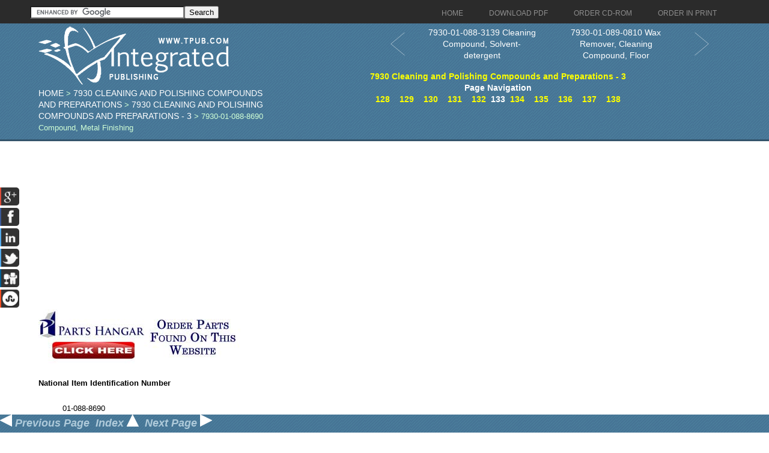

--- FILE ---
content_type: text/html; charset=utf-8
request_url: https://www.google.com/recaptcha/api2/aframe
body_size: 119
content:
<!DOCTYPE HTML><html><head><meta http-equiv="content-type" content="text/html; charset=UTF-8"></head><body><script nonce="CIE6xWQAd0NSz5_DaNvzcQ">/** Anti-fraud and anti-abuse applications only. See google.com/recaptcha */ try{var clients={'sodar':'https://pagead2.googlesyndication.com/pagead/sodar?'};window.addEventListener("message",function(a){try{if(a.source===window.parent){var b=JSON.parse(a.data);var c=clients[b['id']];if(c){var d=document.createElement('img');d.src=c+b['params']+'&rc='+(localStorage.getItem("rc::a")?sessionStorage.getItem("rc::b"):"");window.document.body.appendChild(d);sessionStorage.setItem("rc::e",parseInt(sessionStorage.getItem("rc::e")||0)+1);localStorage.setItem("rc::h",'1765943886223');}}}catch(b){}});window.parent.postMessage("_grecaptcha_ready", "*");}catch(b){}</script></body></html>

--- FILE ---
content_type: text/css
request_url: https://www.tpub.com/superfish/css/superfish.css
body_size: 619
content:
.sf-menu,
.sf-menu *{margin:0;padding:0;list-style:none;z-index:9999;}
.sf-menu{}
.sf-menu ul{position:absolute;top:-999em;width:13em;}
.sf-menu ul li{width:100%;}
.sf-menu li:hover{visibility:inherit;}
.sf-menu li{float:left;position:relative;}
.sf-menu a{display:block;position:relative;}
.sf-menu li:hover ul,
.sf-menu li.sfHover ul{left:0;top:1.5em;z-index:99;}
ul.sf-menu li:hover li ul,
ul.sf-menu li.sfHover li ul{top:-999em;}
ul.sf-menu li li:hover ul,
ul.sf-menu li li.sfHover ul{left:13em;top:-0.8em;}
ul.sf-menu li li:hover li ul,
ul.sf-menu li li.sfHover li ul{top:-999em;}
ul.sf-menu li li li:hover ul,
ul.sf-menu li li li.sfHover ul{left:13em;top:-0.8em;}
nav{float:right;line-height:1.8em;}
nav a{text-decoration:none;color:#8e8e8e;}
#nav{margin-top:1px;}
#nav li{display:inline;font-size:12px;float:left;text-transform:uppercase;}
#nav>li>a{display:block;overflow:hidden;margin:0 3px 0 0;padding:5px 10px;color:#8e8e8e;}
#nav>li>a:hover,
#nav>li.active>a{}
#nav>li.active>a,
#nav a:hover{color:#d54747;}
#nav>li>a>.subheader{color:#a9a9a9;display:block;font-size:11px;text-transform:uppercase;margin-top:10px;font-weight:lighter;}
#nav .sf-sub-indicator{float:right;}
#nav>li>a>.sf-sub-indicator{display:none;}
#nav>li ul{border-top:2px solid #d54747;display:block;margin-top:12px;background:#ffffff;}
#nav>li ul li{border-bottom:1px solid #ececec;}
#nav>li ul li a{background:url(../../images/ul_ul_li_a.png) 5px 18px no-repeat;display:block;padding:10px 15px;font-size:11px;color:#a9a9a9;text-decoration:none;}
#nav>li ul li a span{display:block;}
#nav>li ul li a:hover, #nav>li ul li a.active{border:none;background:#f8f8f8 url(../../images/ul_ul_li_a.png) 5px 18px no-repeat;color:#a9a9a9;padding:10px 15px;}
